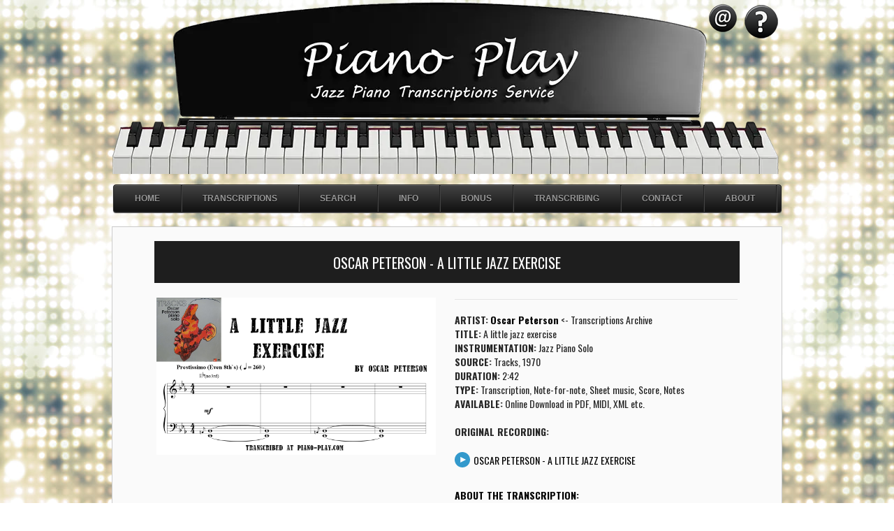

--- FILE ---
content_type: text/html; charset=utf-8
request_url: https://piano-play.com/pages/op/oscar-peterson-a-little-jazz-exercise-transcription-pdf.html
body_size: 3787
content:
<!DOCTYPE html>
<html><head><meta http-equiv="Content-Type" content="text/html; charset=UTF-8">

<title>A little jazz exercise - Oscar Peterson (Sheet Music) | PDF Transcription</title>
<meta name="keywords" content="Oscar Peterson, A little jazz exercise, transcription, jazz, piano, solo, sheet, notes, midi, pdf, score"/>
<meta name="description" content="A little jazz exercise note-for-note transcription, by Oscar Peterson available in PDF format. Piano-Play piano transcriptions" />  

<link rel="canonical" href="https://piano-play.com/pages/op/oscar-peterson-a-little-jazz-exercise-transcription-pdf.html"/>

<link href="../../mod/bootstrap.css" rel="stylesheet">
<link href="../../css/style6.css" rel="stylesheet" type="text/css" />
<link rel="stylesheet" type="text/css" href="../../player/mp3-player-button.css" />
<script type="text/javascript" src="../../player/soundmanager2.js"></script>
<script type="text/javascript" src="../../player/mp3-player-button.js"></script>
<style type="text/css">
@import url(https://fonts.googleapis.com/css?family=Montserrat:400,700);




.link a {
text-decoration: none;
font-family: Oswald;
font-weight: 400;
font-size: 14px;
border-bottom: dashed 1px black;
color: black;
text-transform: uppercase;
}



.link a:hover{ color: red; border-bottom: dashed 1px red;}    



.tik {text-decoration: none;
font-family: Oswald;
margin-top: 10px;
font-size: 14px;
color: black;
text-transform: uppercase; line-height: 1.4em;

}

h1 {font-family: Oswald;font-weight: 100;font-size: 20px;}



.flat-button {
  position: relative;
  width: 250px;
  height: 60px;
  background: #02CF5E;
  margin-left: 0;
  margin-top: 20px;
  overflow: hidden;
  z-index: 1;
  cursor: pointer;
  transition: color .3s;
  /* Typo */
  line-height: 60px;
  text-align: center;
  color: #fff;
  font-family: 'Montserrat', sans-serif;
  font-size: 16px;
  border: 1px solid #01893E; border-radius: 5px;
}

.flat-button:after {
  position: absolute;
  top: 90%;
  left: 0;
  width: 100%;
  height: 100%;
  background: #01893E;
  content: "";
  z-index: -2;
  transition: transform .3s;
}

.flat-button:hover::after {
  transform: translateY(-80%);
  transition: transform .3s;
}


h2 {font-family: Oswald;margin-top: 10px;font-size: 14px;text-transform: uppercase;color: #000000;font-weight: 700;}
.style37 {font-family: Oswald;
margin-top: 10px;
font-size: 14px;}


	
.bob {width: 100%;}	
	
	
	.leftimg {
display: block;
text-align: center;
width: 100%;
margin: 0px;

}

			#long H3{font-size:18px;font-family:oswald;font-weight:normal;color:#414141; text-align: center;}
			
			@font-face{font-family:'PlutoSansCondMedium-Italic';src:url("mod/25BEAD_D_0.eot");src:url("/assets/webfonts/plutosans/25BEAD_D_0.eot?#iefix") format("embedded-opentype"),url("mod/25BEAD_D_0.woff") format("woff"),url("mod/25BEAD_D_0.ttf") format("truetype"); }
			

			@font-face {
			font-family: 'Open Sans';
			font-style: normal;
			font-weight: 200;
			src: local('Open Sans'), local('OpenSans'), url(mod/try.woff) format('woff');
}
			#long p {padding: 10px; text-align: center; font-size:15px; margin: 1px 0 0 0; font-family:oswald;font-weight:normal;color:#000; line-height: 1.6em;}
		
#long a {border-bottom: dashed 1px black;}
</style>



	<script src="../../mod/jquery.min.js"></script>
	

    </head>
<body>
<div id="stride">

<div id="la_la2">
<a href="../../contact.html" class="rollover4"></a>
<a href="../../about.html" class="rollover5"></a>
</div>

</div>


<img src="../../images/ponce.webp" title="Piano-Play" alt="Piano-Play" loading="lazy" id="ponce">

    

    

<ul id="menu">
	<li><a href="../../index.html">Home</a>
	
	<ul>
	<li><a href="../../sitemap.html">Site map</a></li>
	</ul>
	
	
	</li>
	
	
	<li><a href="../../transcriptions.html">Transcriptions</a></li>

		<li> <a href="../../search.html">Search</a>  </li>
		
		<li> <a href="../../instructions.html">Info</a>  </li>

	<li><a href="#">Bonus</a>
		<ul>
			<li> <a href="../../jazz_etudes_vol1.html">Jazz Pieces Vol.1</a>  </li>
			<li> <a href="../../jazz_etudes_vol2.html">Jazz Pieces Vol.2</a>  </li>
		</ul>
	</li>

	
	<li><a href="../../transcribe.html">Transcribing</a>			
					
					
			<ul>
					
					<li><a href="../../transcribe.html">About</a></li>
					
					<li><a href="../../#">Recommends</a>
					
					<ul>
					<li><a href="../../michelcamilorec.html">Michel Camilo</a></li>
					<li><a href="../../recommendations.html">Other Musician</a></li>
					</ul>
					
					
					</li>
					

					
			</ul>	
	</li>	
	
	
	
	<li> <a href="../../contact.html">Contact</a>  </li>
	
	
		<li><a href="../../about.html">About</a>

	
	
			<ul>
					<li><a href="../../about.html">About</a></li>
					<li><a href="../../whychooseus.html">Why choose us?</a></li>
					
			</ul>
	
		</li>

		
</ul>




<div id="content">


		
		
<div id="work"><h1>OSCAR PETERSON - A LITTLE JAZZ EXERCISE</h1></div>	
		
		
	


		

        <table width="100%" border="0">
          <tr>
            <td width="51%" valign="top"><br>
             <a href="../img/a_little_jazz_exercise_oscar_peterson_transcription.jpg" target="_blank"><img src="../img/a_little_jazz_exercise_oscar_peterson_transcription.jpg" alt="transcription A little jazz exercise - Oscar Peterson" width="400" title="transcription A little jazz exercise - Oscar Peterson" loading="lazy"></a> <br>
			  


			</td>
            <td width="49%" valign="top">
			
			
			
			
			
		    <hr>
		     <div align="left">
			 
			<span class="style37"><strong>ARTIST:</strong> <a href="../../oscarpeterson.html" class="link" title="archive of Oscar Peterson transcriptions">Oscar Peterson</a> <- Transcriptions Archive
			<br>
			<strong>TITLE:</strong> A little jazz exercise
			
			<br>
			<strong>INSTRUMENTATION:</strong> Jazz Piano Solo
			<br>
			<strong>SOURCE:</strong> Tracks, 1970
			<br>
			<strong>DURATION:</strong> 2:42
			<br>
			<strong>TYPE:</strong> Transcription, Note-for-note, Sheet music, Score, Notes
			<br>
			<strong>AVAILABLE:</strong> Online Download in PDF, MIDI, XML etc.


			<br>
			
			<br>
			<strong>ORIGINAL RECORDING:</strong> <br><br>
			
			</span>

			
			<div class="element-item"><a href="#long2" data-toggle="modal"><div class="save3"></div></a><a href="https://piano-transcriptions.narod.ru/audio/oscarpeterson/A_Little_Jazz_Exercise.mp3" class="sm2_button exclude inline-exclude threesixty-exclude norewrite" title=""></a> <span class="tik">Oscar Peterson - A little jazz exercise</span></div>	
			
			  
		  
			<span class="style37"><br>
			<h2>About the Transcription:</h2><br>
			
			<div align="justify">The piano transcription <em><strong>A little jazz exercise</strong></em> of Oscar Peterson is for left and right hand, note-for-note. Available by online download in several formats: PDF, MIDI, XML, SIB, MUS etc. This sheet music of Oscar Peterson you can download on your PC and print in the real paper and playing at piano. This song we recommend for advanced piano musician who play the piano a long time. Also <strong><em><a href="../../oscarpeterson.html" >here</a></em></strong> you can see another <em><strong>Oscar Peterson transcriptions</strong></em> which can help you to understand his piano music.</div>
			
			
			
    
 </span></div>



				
				<a href="../../contact.html" data-toggle="modal"><div class='flat-button'>ORDER NOW</div></a>
  
  
  

			</td>
          </tr>
  </table><hr>

		
	
	



	
	
	
	

	
	
	
	
	
	
	
	
	
</div>


<div id="footer"> 
  


<div align="center">	<div id="borderk">
	
			
			
			
			<div id="service">
   			<ul class="listof2">
			<li class="listof"><a href="../../transcriptions.html" class="topmenu">TRANSCRIPTIONS</a>
			<li class="listof"><a href="../../transcribe.html" class="topmenu">TRANSCRIBING</a>
			<li class="listof"><a href="../../contact.html" class="topmenu">CONTACT US</a>
			<li class="listof"><a href="../../about.html" class="topmenu">ABOUT US</a>
  			</ul>
			</div>
	
	</div>
    
	
	<div id="line1">

	


<div id="borderk2">
<div id="la_la">
<a href="https://twitter.com/share?text=JAZZ PIANO TRANSCRIPTIONS SERVICE&url=http%3A//piano-play.com" class="rollover1"></a>
<a href="https://www.facebook.com/sharer.php?u=http%3A//piano-play.com&t=JAZZ PIANO TRANSCRIPTIONS SERVICE" class="rollover2"></a>
<a href="https://plus.google.com/share?url=http%3A//piano-play.com/" class="rollover3"></a>
</div>
</div>


	
</div>




    <div id="block3">

<div id="line2">


  <p class="little">HAVE A QUESTION FOR US?</p>
  <span class="big"><a href="../../contact.html" class="topmenu">CONTACT US</a></span>  </div>
</div>
</div>

</div>
   










<div class="address" id="address"> 

  <p> <span class="text3"> Jazz Piano Transcriptions Service © <script type="text/javascript">document.write(new Date().getFullYear());</script></p>


</div>
<!-- Yandex.Metrika counter -->
<script async type="text/javascript">
(function (d, w, c) {
    (w[c] = w[c] || []).push(function() {
        try {
            w.yaCounter21662035 = new Ya.Metrika({id:21662035,
                    clickmap:true,
                    trackLinks:true,
                    accurateTrackBounce:true});
        } catch(e) { }
    });

    var n = d.getElementsByTagName("script")[0],
        s = d.createElement("script"),
        f = function () { n.parentNode.insertBefore(s, n); };
    s.type = "text/javascript";
    s.async = true;
    s.src = (d.location.protocol == "https:" ? "https:" : "http:") + "//mc.yandex.ru/metrika/watch.js";

    if (w.opera == "[object Opera]") {
        d.addEventListener("DOMContentLoaded", f, false);
    } else { f(); }
})(document, window, "yandex_metrika_callbacks");
</script>
<noscript><div><img src="//mc.yandex.ru/watch/21662035" style="position:absolute; left:-9999px;" alt="" /></div></noscript>
<!-- /Yandex.Metrika counter -->
<!-- Google tag (gtag.js) -->
<script async src="https://www.googletagmanager.com/gtag/js?id=G-R6WLWXJX79"></script>
<script>
  window.dataLayer = window.dataLayer || [];
  function gtag(){dataLayer.push(arguments);}
  gtag('js', new Date());
  gtag('config', 'G-R6WLWXJX79');
</script>
<script async type="text/javascript">

  var _gaq = _gaq || [];
  _gaq.push(['_setAccount', 'UA-36613501-1']);
  _gaq.push(['_trackPageview']);

  (function() {
    var ga = document.createElement('script'); ga.type = 'text/javascript'; ga.async = true;
    ga.src = ('https:' == document.location.protocol ? 'https://ssl' : 'http://www') + '.google-analytics.com/ga.js';
    var s = document.getElementsByTagName('script')[0]; s.parentNode.insertBefore(ga, s);
  })();

</script>
</body>
</html>

--- FILE ---
content_type: text/css; charset=utf-8
request_url: https://piano-play.com/css/style6.css
body_size: 2444
content:
@import url(https://fonts.googleapis.com/css?family=Glegoo|Oswald:400,700);
body {
    color: #262626;
    background: #ffffff;
    font: normal 12px/18px Verdana, sans-serif;
    width: 960px;
    margin: 1px auto;
    background-image: url(fon.jpg);
}
/* ���� ��������� ����� ������������� ��� ������������ ----------- */

#menu,
#menu ul {
    margin: 0;
    padding: 0px;
    list-style: none;
}
#menu {
    width: 955px;
    margin: 10px auto;
    border: 1px solid #222;
    background-color: #111;
    background-image: -moz-linear-gradient(#444, #111);
    background-image: -webkit-gradient(linear, left top, left bottom, from(#444), to(#111));
    background-image: -webkit-linear-gradient(#444, #111);
    background-image: -o-linear-gradient(#444, #111);
    background-image: -ms-linear-gradient(#444, #111);
    background-image: linear-gradient(#444, #111);
    -moz-border-radius: 4px;
    -webkit-border-radius: 4px;
    border-radius: 4px;
    -moz-box-shadow: 0 1px 1px #777, 0 1px 0 #666 inset;
    -webkit-box-shadow: 0 1px 1px #777, 0 1px 0 #666 inset;
    box-shadow: 0 1px 1px #505050, 0 1px 0 #666 inset;
}
#menu:before,
#menu:after {
    content: "";
    display: table;
}
#menu:after {
    clear: both;
}
#menu {
    zoom: 1;
}
#menu li {
    float: left;
    border-right: 1px solid #222;
    -moz-box-shadow: 1px 0 0 #444;
    -webkit-box-shadow: 1px 0 0 #444;
    box-shadow: 1px 0 0 #444;
    position: relative;
}
#menu a {
    float: left;
    padding: 12px 30px;
    color: #999;
    text-transform: uppercase;
    font: bold 12px Arial, Helvetica;
    text-decoration: none;
    text-shadow: 0 1px 0 #000;
}
#menu li:hover > a {
    color: #fafafa;
}
*html #menu li a:hover {
    /* ������ ��� IE6 */
    
    color: #fafafa;
}
#menu ul {
    margin: 20px 0 0 0;
    _margin: 0;
    /*������ ��� IE6*/
    
    opacity: 0;
    visibility: hidden;
    position: absolute;
    top: 38px;
    left: 0;
    z-index: 9999;
    background: #444;
    background: -moz-linear-gradient(#444, #111);
    background-image: -webkit-gradient(linear, left top, left bottom, from(#444), to(#111));
    background: -webkit-linear-gradient(#444, #111);
    background: -o-linear-gradient(#444, #111);
    background: -ms-linear-gradient(#444, #111);
    background: linear-gradient(#444, #000000);
    -moz-box-shadow: 0 -1px rgba(255, 255, 255, .3);
    -webkit-box-shadow: 0 -1px 0 rgba(255, 255, 255, .3);
    box-shadow: 0 -1px 0 rgba(255, 255, 255, .3);
    -moz-border-radius: 3px;
    -webkit-border-radius: 3px;
    border-radius: 3px;
    -webkit-transition: all .2s ease-in-out;
    -moz-transition: all .2s ease-in-out;
    -ms-transition: all .2s ease-in-out;
    -o-transition: all .2s ease-in-out;
    transition: all .2s ease-in-out;
}
#menu li:hover > ul {
    opacity: 1;
    visibility: visible;
    margin: 0;
}
#menu ul ul {
    top: 0;
    left: 150px;
    margin: 0 0 0 20px;
    _margin: 0;
    /*������ ��� IE6*/
    
    -moz-box-shadow: -1px 0 0 rgba(255, 255, 255, .3);
    -webkit-box-shadow: -1px 0 0 rgba(255, 255, 255, .3);
    box-shadow: -1px 0 0 rgba(255, 255, 255, .3);
}
#menu ul li {
    float: none;
    display: block;
    border: 0;
    _line-height: 0;
    /*������ ��� IE6*/
    
    -moz-box-shadow: 0 1px 0 #111, 0 2px 0 #666;
    -webkit-box-shadow: 0 1px 0 #111, 0 2px 0 #666;
    box-shadow: 0 1px 0 #111, 0 2px 0 #666;
}
#menu ul li:last-child {
    -moz-box-shadow: none;
    -webkit-box-shadow: none;
    box-shadow: none;
}
#menu ul a {
    padding: 10px;
    width: 130px;
    _height: 10px;
    /*������ ��� IE6*/
    
    display: block;
    white-space: nowrap;
    float: none;
    text-transform: none;
}
#menu ul a:hover {
    background: #0186ba;
    background: -moz-linear-gradient(#04acec, #0186ba);
    background: -webkit-gradient(linear, left top, left bottom, from(#04acec), to(#0186ba));
    background: -webkit-linear-gradient(#04acec, #0186ba);
    background: -o-linear-gradient(#04acec, #0186ba);
    background: -ms-linear-gradient(#04acec, #0186ba);
    background: linear-gradient(#04acec, #0186ba);
}
#menu ul li:first-child > a {
    -moz-border-radius: 3px 3px 0 0;
    -webkit-border-radius: 3px 3px 0 0;
    border-radius: 3px 3px 0 0;
}
#menu ul li:first-child > a:after {
    content: '';
    position: absolute;
    left: 40px;
    top: -6px;
    border-left: 6px solid transparent;
    border-right: 6px solid transparent;
    border-bottom: 6px solid #444;
}
#menu ul ul li:first-child a:after {
    left: -6px;
    top: 50%;
    margin-top: -6px;
    border-left: 0;
    border-bottom: 6px solid transparent;
    border-top: 6px solid transparent;
    border-right: 6px solid #3b3b3b;
}
#menu ul li:first-child a:hover:after {
    border-bottom-color: #04acec;
}
#menu ul ul li:first-child a:hover:after {
    border-right-color: #04acec;
    border-bottom-color: transparent;
}
#menu ul li:last-child > a {
    -moz-border-radius: 0 0 3px 3px;
    -webkit-border-radius: 0 0 3px 3px;
    border-radius: 0 0 3px 3px;
}
#work {
    height: 60px;
    width: 100%;
    background: #1E1E1E;
    line-height: 42px;
    text-align: center;
    margin: 20px 0 0 0;
}
#address {
    height: 40px;
    width: 100%;
    border-radius: 0px 0px 10px 10px;
    margin: auto;
    border-top: 1px dashed #666666;
    /* ����� ����� �� ������ */
}
.address {
    background: #000000;
}
.address p {
    color: #999999;
    border-radius: 0px 0px 10px 10px;
    line-height: 42px;
    margin: 0 0 0 20px;
    text-align: center;
    color: #999999;
    font-weight: bold;
    font-size: 16px;
    font-family: "Courier New", Courier, monospace;
}
.text3 {
    color: #FFF;
    font-weight: bold;
    font-size: 16px;
    font-family: "Courier New", Courier, monospace;
}
#content {
    margin: 20px 0px 20px 0px;
    padding: 0 60px 30px 60px;
    border: solid 1px #cbcbcb;
    background: #fafafa;

}
#content4 {
    margin: 20px 0px 20px 0px;
    padding: 0 20px 30px 20px;
    border: solid 1px #cbcbcb;
    background: #fafafa;

}

h1 {
	font-family: Oswald;
	font-weight: 100;
	font-size: 20px;
	text-transform: uppercase;
	font-weight: normal;
	padding-top: 10px;
	color: #FFF;
	}

.available {
	background-color: #bbb;
	height: 50px; /* You can adjust this height as needed */
	display: flex;
	justify-content: center;
	align-items: center;
}
h2 {
	margin: 0;
	font-family: Oswald;
	font-weight: 100;
	font-weight: normal;	
	font-size: 20px;
	text-transform: uppercase;
	color: #696969;		
}

hr {
    border: none;
    height: 1px;
    line-height: 1px;
    background: #E5E5E5;
    margin-bottom: 20px;
    padding: 0;
}
ul {
    margin-bottom: 24px;
    padding-left: 30px;
}
#ponce {
    width: 955px;
    height: 248px;
    margin: auto;
    padding: 0px 0px 0px 0px;
}
#postage {
    background: url("postage.png");
    width: 140px;
    height: 158px;
    margin-top: 20px;
    margin-bottom: -220px;
    margin-left: 701px;
}
#footer {
    height: 170px;
    width: 100%;
    margin: auto;
    background: #000000;
    width: 100%;
    text-align: center;
}
#block1 {
    width: 33.3%;
    margin: auto;
    background: #000000;
}
#block2 {
    width: 33.3%;
    margin: auto;
    background: #000000;
}
#block3 {
    width: 33.3%;
    margin: auto;
    background: #000000;
    float: left
}
#borderk {
    margin: 15px 0px 0px 30px;
    float: left;
    width: 30%;
}
#borderk2 {
    margin: 60px 0px 0px 80px;
    float: left;
}
#borderk3 {
    margin: 50px 80px 50px 50px;
    padding: 10px;
    border: 50px double black;
}
#service ul li {
    padding: 5px 10px 0px 40px;
    display: block;
    color: #BEBEBE;
    background-position: right;
    font-family: Helvetica, Arial, sans-serif;
    text-decoration: none;
    background: url(../images/tick.png) no-repeat 0 5px;
    text-align: left;
}
#line1 {
    border-right: 1px dashed #666666;
    /* ����� ����� �� ������ */
    
    height: 170px;
    border-left: 1px dashed #666666;
    /* ����� ����� �� ������ */
    
    float: left;
    width: 33.3%;
}
#line2 {
    padding: 10px;
    border: 30px double black;
}
.big {
    color: #FFFFFF;
    font-size: 37px;
    font-family: "Courier New", Courier, monospace;
    font-weight: bold;
}
.little {
    font-size: 16px;
    font-family: Georgia, "Times New Roman", Times, serif;
    color: #666666;
}
a.topmenu:link {
    color: #FFFFFF
}
a.topmenu:visited {
    color: #FFFFFF
}
A.topmenu {
    text-decoration: none;
    /* ������� ������������� ��� ������ */
}
A.topmenu:hover {
    color: #04acec;
    /* ������ ������������� ����� */
}
a.topmenu2:link {
    color: #000000
}
a.topmenu2:visited {
    color: #000000
}
A.topmenu2 {
    text-decoration: none;
    /* ������� ������������� ��� ������ */
}
A.topmenu2:hover {
    color: #04acec;
    /* ������ ������������� ����� */
}
a:link {
    color: #000000;
    font-weight: bold;
    text-decoration: none;
    -webkit-transition: color 0.2s linear;
    -moz-transition: color 0.2s linear;
    transition: color 0.2s linear;
}
a:visited {
    color: #000000;
    -webkit-transition: color 0.2s linear;
    -moz-transition: color 0.2s linear;
    transition: color 0.2s linear;
}
a:hover {
    color: #04acec;
    /* ������ ������������� ����� */
    
    opacity: 1.0;
}
.listof {
    color: #FFFFFF
}
.listof2 {
    font-family: Arial, Helvetica, sans-serif;
    font-weight: bold;
}
#la_la a {
    float: left;
    margin: 0px 5px 0px 0px;
}
#la_la2 a {
    float: left;
    margin: 0px 0px 0px 0px;
}
#stride {
    position: absolute;
    margin-left: 850px;
    width: 112px;
    height: 25px;
}
a.rollover1 {
    background: url(../images/twitter2.png);
    display: block;
    width: 50px;
    height: 50px;
}
a.rollover1:hover {
    background: url(../images/twitter.png);
}
a.rollover2 {
    background: url(../images/facebook2.png);
    display: block;
    width: 50px;
    height: 50px;
}
a.rollover2:hover {
    background: url(../images/facebook.png);
}
a.rollover3 {
    background: url(../images/googleplus2.png);
    display: block;
    width: 50px;
    height: 50px;
}
a.rollover3:hover {
    background: url(../images/googleplus.png);
}
a.rollover4 {
    background: url(../images/address.png);
    display: block;
    width: 50px;
    height: 50px;
}
a.rollover4:hover {
    background: url(../images/address2.png);
}
a.rollover5 {
    background: url(../images/help.png);
    display: block;
    width: 60px;
    height: 60px;
}
a.rollover5:hover {
    background: url(../images/help2.png);
}
.play p {
    margin-left: 10px;
    text-align: left;
}
#block {
    width: 580px;
    text-align: center;
    padding: 0 0 0 10px;
}
::selection {
    background: #ffcc00;
    /* Safari */
}
::-moz-selection {
    background: #ffcc00;
    /* Firefox */
}
@font-face {
    font-family: proxima;
    /* ��� ������ ��� CSS ������ */
    
    src: local("proxima"),
    /* �������� �� ������� ������ � �� ������������ */
    
    url(proxima.ttf),
    /* ���� ����� �� ������ ���������, �� ��������� ��� �� ���������� ���� */
    
    url('proxima.ttf') format('truetype');
}

--- FILE ---
content_type: text/css; charset=utf-8
request_url: https://piano-play.com/player/mp3-player-button.css
body_size: 1396
content:
/*

 SoundManager 2: Basic MP3 player CSS
 ------------------------------------

 Clicks on links to MP3s are intercepted via JS, calls are
 made to SoundManager to load/play sounds. CSS classes are
 appended to the link, which are used to highlight the
 current play state and so on.

 Class names are applied in addition to "sm2_button" base.

 Default:

 sm2_button

 Additional states:

 sm2_playing
 sm2_paused

 eg.

 <!-- default -->
 <a href="some.mp3" class="sm2_button">some.mp3</a>

 <!-- playing -->
 <a href="some.mp3" class="sm2_button sm2_playing">some.mp3</a>


 Note you don't require ul.graphic / ul.flat etc. for your use
 if only using one style on a page. You can just use .sm2_button{}
 and so on, but isolate the CSS you want.

 Side note: Would do multiple class definitions eg.

 a.sm2_default.sm2_playing{}

 .. except IE 6 has a parsing bug which may break behaviour,
 applying sm2_playing {} even when the class is set to sm2_default.


 If you want to make your own UI from scratch, here is the base:

 Default + hover state, "click to play":

 a.sm2_button {}
 a.sm2_button:hover {}

 Playing + hover state, "click to pause":

 a.sm2_playing {}
 a.sm2_playing:hover {}

 Paused + hover state, "click to resume":

 a.sm2_paused {}
 a.sm2_paused:hover {}

*/

a.sm2_button {
 position:relative;
 display:inline-block; /* If you worry about old browser bugs, Firefox 2 might not like this and may need -moz-inline-box instead. :D */
 width:22px;
 height:22px;
 text-indent:-9999px; /* don't show link text */
 overflow:hidden; /* don't draw inner link text */
 vertical-align:middle;
 /* and, a bit of round-ness for the cool browsers. */
 border-radius:15px;
 margin-top:-2px; /* vertical align tweak */
 /* safari 3.1+ fun (/W3 working draft extension, TBD.) */
 -webkit-transition-property: hover;
 -webkit-transition: all 0.9s ease-in-out;
 -moz-transition: all 0.9s ease-in-out 0s; /* firefox 4 (couldn't sort out -moz-transform vs. MozTransform, so, "all" for now) */
 -o-transition-property: background-color; /* opera 10.5 */
 -o-transition-duration: 0.9s;
 /* weird IE 6/7 display fixes, and/or I'm doing it wrong */
 *text-indent:0px;
 *line-height:99em;
 *vertical-align: top;
margin-right: 5px;
  z-index:10;
float:left;
 
}

a.sm2_button:focus {
 outline:none; /* maybe evil, but don't show the slight border outline on focus. */

}

a.sm2_button,
a.sm2_button.sm2_paused:hover {
 background-color:#3399cc;
 background-image:url(../image/arrow-right-white.png);
 /* where possible, use data: and skip the HTTP request. Fancy-pants. Would use short-hand background: for above, but IE 8 doesn't override background-image. */
 background-image:url([data-uri]);
 *background-image:url(../image/arrow-right-white.gif); /* IE 6+7 don't do DATA: URIs */
 background-repeat:no-repeat;
 background-position:7px 50%;
 *background-position:5px 4px; /* IE 6 again */
}

a.sm2_button:hover,
a.sm2_button.sm2_playing,
a.sm2_button.sm2_playing:hover {
 background-color:#ff6600;

}

a.sm2_button.sm2_playing,
a.sm2_button.sm2_playing:hover {
 -moz-transform:rotate(90deg);
 -webkit-transform:rotate(90deg);
 -ms-transform:rotate(90deg);
}

a.sm2_button.sm2_paused,
a.sm2_button.sm2_paused:hover {
 background-color:#000;
}